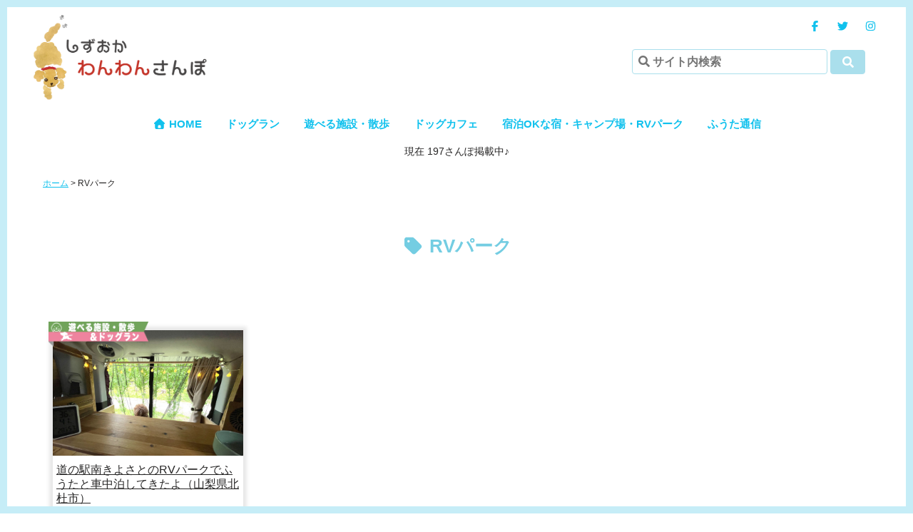

--- FILE ---
content_type: text/html; charset=UTF-8
request_url: https://wanwan.web-pallet.com/tag/rv%E3%83%91%E3%83%BC%E3%82%AF/
body_size: 14832
content:
<!DOCTYPE html>
<html dir="ltr" lang="ja" prefix="og: https://ogp.me/ns#">
<head>
<meta charset="UTF-8">

<title>RVパーク | しずおかわんわんさんぽしずおかわんわんさんぽ</title>

<meta name="viewport" content="width=device-width">

<meta http-equiv="X-UA-Compatible" content="IE=edge">

<meta name="format-detection" content="telephone=no">

<!--favicon-->
<link rel="apple-touch-icon" sizes="180x180" href="https://wanwan.web-pallet.com/favicons/apple-touch-icon.png">
<link rel="icon" type="image/png" href="https://wanwan.web-pallet.com/favicons/favicon-32x32.png" sizes="32x32">
<link rel="icon" type="image/png" href="https://wanwan.web-pallet.com/favicons/favicon-16x16.png" sizes="16x16">
<link rel="manifest" href="https://wanwan.web-pallet.com/favicons/manifest.json">
<link rel="mask-icon" href="https://wanwan.web-pallet.com/favicons/safari-pinned-tab.svg" color="#5bbad5">
<meta name="theme-color" content="#ffffff">
<!--//favicon-->

<link rel="stylesheet" href="https://wanwan.web-pallet.com/wp-panel/wp-content/themes/wanwansanpo/style.css?20260128-1629" media="all">
<link rel="stylesheet" href="https://wanwan.web-pallet.com/wp-panel/wp-content/themes/wanwansanpo/style2.css?20260128-1629" media="all">
<link rel="stylesheet" href="https://wanwan.web-pallet.com/wp-panel/wp-content/themes/wanwansanpo/print.css?20260128-1629" type="text/css" media="print" />
	
<link rel="stylesheet" href="https://wanwan.web-pallet.com/wp-panel/wp-includes/css/dist/block-library/style.min.css?20260128-1629" media="all">

  
<meta name="copyright" content="しずおかわんわんさんぽ">
<meta name="author" content="しずおかわんわんさんぽ">

<!-- Global site tag (gtag.js) - Google Analytics GA4 -->
<script async src="https://www.googletagmanager.com/gtag/js?id=G-2V64MN1Z1X"></script>
<script>
  window.dataLayer = window.dataLayer || [];
  function gtag(){dataLayer.push(arguments);}
  gtag('js', new Date());

  gtag('config', 'G-2V64MN1Z1X');
</script>


		<!-- All in One SEO 4.9.1 - aioseo.com -->
	<meta name="robots" content="noindex, max-snippet:-1, max-image-preview:large, max-video-preview:-1" />
	<meta name="google-site-verification" content="ALjLGbPU4_rPyH6oGgEH77IBL8CzO6H8gw" />
	<link rel="canonical" href="https://wanwan.web-pallet.com/tag/rv%e3%83%91%e3%83%bc%e3%82%af/" />
	<meta name="generator" content="All in One SEO (AIOSEO) 4.9.1" />
		<script type="application/ld+json" class="aioseo-schema">
			{"@context":"https:\/\/schema.org","@graph":[{"@type":"BreadcrumbList","@id":"https:\/\/wanwan.web-pallet.com\/tag\/rv%E3%83%91%E3%83%BC%E3%82%AF\/#breadcrumblist","itemListElement":[{"@type":"ListItem","@id":"https:\/\/wanwan.web-pallet.com#listItem","position":1,"name":"\u30db\u30fc\u30e0","item":"https:\/\/wanwan.web-pallet.com","nextItem":{"@type":"ListItem","@id":"https:\/\/wanwan.web-pallet.com\/tag\/rv%e3%83%91%e3%83%bc%e3%82%af\/#listItem","name":"RV\u30d1\u30fc\u30af"}},{"@type":"ListItem","@id":"https:\/\/wanwan.web-pallet.com\/tag\/rv%e3%83%91%e3%83%bc%e3%82%af\/#listItem","position":2,"name":"RV\u30d1\u30fc\u30af","previousItem":{"@type":"ListItem","@id":"https:\/\/wanwan.web-pallet.com#listItem","name":"\u30db\u30fc\u30e0"}}]},{"@type":"CollectionPage","@id":"https:\/\/wanwan.web-pallet.com\/tag\/rv%E3%83%91%E3%83%BC%E3%82%AF\/#collectionpage","url":"https:\/\/wanwan.web-pallet.com\/tag\/rv%E3%83%91%E3%83%BC%E3%82%AF\/","name":"RV\u30d1\u30fc\u30af | \u3057\u305a\u304a\u304b\u308f\u3093\u308f\u3093\u3055\u3093\u307d","inLanguage":"ja","isPartOf":{"@id":"https:\/\/wanwan.web-pallet.com\/#website"},"breadcrumb":{"@id":"https:\/\/wanwan.web-pallet.com\/tag\/rv%E3%83%91%E3%83%BC%E3%82%AF\/#breadcrumblist"}},{"@type":"Organization","@id":"https:\/\/wanwan.web-pallet.com\/#organization","name":"\u3057\u305a\u304a\u304b\u308f\u3093\u308f\u3093\u3055\u3093\u307d","description":"\u300e\u3057\u305a\u304a\u304b\u308f\u3093\u308f\u3093\u3055\u3093\u307d\u300f\u306f\u3001\u9759\u5ca1\u770c\u5185\u3068\u8fd1\u90ca\u306e\u30c9\u30c3\u30b0\u30e9\u30f3\u30fb\u30c9\u30c3\u30b0\u30ab\u30d5\u30a7\uff08\u30ec\u30b9\u30c8\u30e9\u30f3\uff09\u30fb\u30da\u30c3\u30c8\u9023\u308c\u3067\u884c\u3051\u308b\u65bd\u8a2d\u306a\u3069\u3092\u3054\u7d39\u4ecb\u3059\u308b\u30b5\u30a4\u30c8\u3067\u3059\u3002\u6700\u8fd1\u306f\u9759\u5ca1\u770c\u306b\u3068\u3069\u307e\u3089\u305a\u4ed6\u770c\u3001\u30ad\u30e3\u30f3\u30d7\u5834\u591a\u3081\u3067\u3059\u3002","url":"https:\/\/wanwan.web-pallet.com\/","logo":{"@type":"ImageObject","url":"https:\/\/wanwan.web-pallet.com\/wp-panel\/wp-content\/themes\/wanwansanpo\/images\/header_logo.png","@id":"https:\/\/wanwan.web-pallet.com\/tag\/rv%E3%83%91%E3%83%BC%E3%82%AF\/#organizationLogo"},"image":{"@id":"https:\/\/wanwan.web-pallet.com\/tag\/rv%E3%83%91%E3%83%BC%E3%82%AF\/#organizationLogo"}},{"@type":"WebSite","@id":"https:\/\/wanwan.web-pallet.com\/#website","url":"https:\/\/wanwan.web-pallet.com\/","name":"\u3057\u305a\u304a\u304b\u308f\u3093\u308f\u3093\u3055\u3093\u307d","description":"\u300e\u3057\u305a\u304a\u304b\u308f\u3093\u308f\u3093\u3055\u3093\u307d\u300f\u306f\u3001\u9759\u5ca1\u770c\u5185\u3068\u8fd1\u90ca\u306e\u30c9\u30c3\u30b0\u30e9\u30f3\u30fb\u30c9\u30c3\u30b0\u30ab\u30d5\u30a7\uff08\u30ec\u30b9\u30c8\u30e9\u30f3\uff09\u30fb\u30da\u30c3\u30c8\u9023\u308c\u3067\u884c\u3051\u308b\u65bd\u8a2d\u306a\u3069\u3092\u3054\u7d39\u4ecb\u3059\u308b\u30b5\u30a4\u30c8\u3067\u3059\u3002\u6700\u8fd1\u306f\u9759\u5ca1\u770c\u306b\u3068\u3069\u307e\u3089\u305a\u4ed6\u770c\u3001\u30ad\u30e3\u30f3\u30d7\u5834\u591a\u3081\u3067\u3059\u3002","inLanguage":"ja","publisher":{"@id":"https:\/\/wanwan.web-pallet.com\/#organization"}}]}
		</script>
		<!-- All in One SEO -->

<link rel='dns-prefetch' href='//challenges.cloudflare.com' />
<link rel="alternate" type="application/rss+xml" title="しずおかわんわんさんぽ &raquo; フィード" href="https://wanwan.web-pallet.com/feed/" />
<link rel="alternate" type="application/rss+xml" title="しずおかわんわんさんぽ &raquo; コメントフィード" href="https://wanwan.web-pallet.com/comments/feed/" />
<link rel="alternate" type="application/rss+xml" title="しずおかわんわんさんぽ &raquo; RVパーク タグのフィード" href="https://wanwan.web-pallet.com/tag/rv%e3%83%91%e3%83%bc%e3%82%af/feed/" />
<style id='wp-img-auto-sizes-contain-inline-css' type='text/css'>
img:is([sizes=auto i],[sizes^="auto," i]){contain-intrinsic-size:3000px 1500px}
/*# sourceURL=wp-img-auto-sizes-contain-inline-css */
</style>
<link rel='stylesheet' id='sbi_styles-css' href='https://wanwan.web-pallet.com/wp-panel/wp-content/plugins/instagram-feed/css/sbi-styles.min.css?ver=6.10.0' type='text/css' media='all' />
<style id='wp-block-library-inline-css' type='text/css'>
:root{--wp-block-synced-color:#7a00df;--wp-block-synced-color--rgb:122,0,223;--wp-bound-block-color:var(--wp-block-synced-color);--wp-editor-canvas-background:#ddd;--wp-admin-theme-color:#007cba;--wp-admin-theme-color--rgb:0,124,186;--wp-admin-theme-color-darker-10:#006ba1;--wp-admin-theme-color-darker-10--rgb:0,107,160.5;--wp-admin-theme-color-darker-20:#005a87;--wp-admin-theme-color-darker-20--rgb:0,90,135;--wp-admin-border-width-focus:2px}@media (min-resolution:192dpi){:root{--wp-admin-border-width-focus:1.5px}}.wp-element-button{cursor:pointer}:root .has-very-light-gray-background-color{background-color:#eee}:root .has-very-dark-gray-background-color{background-color:#313131}:root .has-very-light-gray-color{color:#eee}:root .has-very-dark-gray-color{color:#313131}:root .has-vivid-green-cyan-to-vivid-cyan-blue-gradient-background{background:linear-gradient(135deg,#00d084,#0693e3)}:root .has-purple-crush-gradient-background{background:linear-gradient(135deg,#34e2e4,#4721fb 50%,#ab1dfe)}:root .has-hazy-dawn-gradient-background{background:linear-gradient(135deg,#faaca8,#dad0ec)}:root .has-subdued-olive-gradient-background{background:linear-gradient(135deg,#fafae1,#67a671)}:root .has-atomic-cream-gradient-background{background:linear-gradient(135deg,#fdd79a,#004a59)}:root .has-nightshade-gradient-background{background:linear-gradient(135deg,#330968,#31cdcf)}:root .has-midnight-gradient-background{background:linear-gradient(135deg,#020381,#2874fc)}:root{--wp--preset--font-size--normal:16px;--wp--preset--font-size--huge:42px}.has-regular-font-size{font-size:1em}.has-larger-font-size{font-size:2.625em}.has-normal-font-size{font-size:var(--wp--preset--font-size--normal)}.has-huge-font-size{font-size:var(--wp--preset--font-size--huge)}.has-text-align-center{text-align:center}.has-text-align-left{text-align:left}.has-text-align-right{text-align:right}.has-fit-text{white-space:nowrap!important}#end-resizable-editor-section{display:none}.aligncenter{clear:both}.items-justified-left{justify-content:flex-start}.items-justified-center{justify-content:center}.items-justified-right{justify-content:flex-end}.items-justified-space-between{justify-content:space-between}.screen-reader-text{border:0;clip-path:inset(50%);height:1px;margin:-1px;overflow:hidden;padding:0;position:absolute;width:1px;word-wrap:normal!important}.screen-reader-text:focus{background-color:#ddd;clip-path:none;color:#444;display:block;font-size:1em;height:auto;left:5px;line-height:normal;padding:15px 23px 14px;text-decoration:none;top:5px;width:auto;z-index:100000}html :where(.has-border-color){border-style:solid}html :where([style*=border-top-color]){border-top-style:solid}html :where([style*=border-right-color]){border-right-style:solid}html :where([style*=border-bottom-color]){border-bottom-style:solid}html :where([style*=border-left-color]){border-left-style:solid}html :where([style*=border-width]){border-style:solid}html :where([style*=border-top-width]){border-top-style:solid}html :where([style*=border-right-width]){border-right-style:solid}html :where([style*=border-bottom-width]){border-bottom-style:solid}html :where([style*=border-left-width]){border-left-style:solid}html :where(img[class*=wp-image-]){height:auto;max-width:100%}:where(figure){margin:0 0 1em}html :where(.is-position-sticky){--wp-admin--admin-bar--position-offset:var(--wp-admin--admin-bar--height,0px)}@media screen and (max-width:600px){html :where(.is-position-sticky){--wp-admin--admin-bar--position-offset:0px}}

/*# sourceURL=wp-block-library-inline-css */
</style><style id='global-styles-inline-css' type='text/css'>
:root{--wp--preset--aspect-ratio--square: 1;--wp--preset--aspect-ratio--4-3: 4/3;--wp--preset--aspect-ratio--3-4: 3/4;--wp--preset--aspect-ratio--3-2: 3/2;--wp--preset--aspect-ratio--2-3: 2/3;--wp--preset--aspect-ratio--16-9: 16/9;--wp--preset--aspect-ratio--9-16: 9/16;--wp--preset--color--black: #000000;--wp--preset--color--cyan-bluish-gray: #abb8c3;--wp--preset--color--white: #ffffff;--wp--preset--color--pale-pink: #f78da7;--wp--preset--color--vivid-red: #cf2e2e;--wp--preset--color--luminous-vivid-orange: #ff6900;--wp--preset--color--luminous-vivid-amber: #fcb900;--wp--preset--color--light-green-cyan: #7bdcb5;--wp--preset--color--vivid-green-cyan: #00d084;--wp--preset--color--pale-cyan-blue: #8ed1fc;--wp--preset--color--vivid-cyan-blue: #0693e3;--wp--preset--color--vivid-purple: #9b51e0;--wp--preset--gradient--vivid-cyan-blue-to-vivid-purple: linear-gradient(135deg,rgb(6,147,227) 0%,rgb(155,81,224) 100%);--wp--preset--gradient--light-green-cyan-to-vivid-green-cyan: linear-gradient(135deg,rgb(122,220,180) 0%,rgb(0,208,130) 100%);--wp--preset--gradient--luminous-vivid-amber-to-luminous-vivid-orange: linear-gradient(135deg,rgb(252,185,0) 0%,rgb(255,105,0) 100%);--wp--preset--gradient--luminous-vivid-orange-to-vivid-red: linear-gradient(135deg,rgb(255,105,0) 0%,rgb(207,46,46) 100%);--wp--preset--gradient--very-light-gray-to-cyan-bluish-gray: linear-gradient(135deg,rgb(238,238,238) 0%,rgb(169,184,195) 100%);--wp--preset--gradient--cool-to-warm-spectrum: linear-gradient(135deg,rgb(74,234,220) 0%,rgb(151,120,209) 20%,rgb(207,42,186) 40%,rgb(238,44,130) 60%,rgb(251,105,98) 80%,rgb(254,248,76) 100%);--wp--preset--gradient--blush-light-purple: linear-gradient(135deg,rgb(255,206,236) 0%,rgb(152,150,240) 100%);--wp--preset--gradient--blush-bordeaux: linear-gradient(135deg,rgb(254,205,165) 0%,rgb(254,45,45) 50%,rgb(107,0,62) 100%);--wp--preset--gradient--luminous-dusk: linear-gradient(135deg,rgb(255,203,112) 0%,rgb(199,81,192) 50%,rgb(65,88,208) 100%);--wp--preset--gradient--pale-ocean: linear-gradient(135deg,rgb(255,245,203) 0%,rgb(182,227,212) 50%,rgb(51,167,181) 100%);--wp--preset--gradient--electric-grass: linear-gradient(135deg,rgb(202,248,128) 0%,rgb(113,206,126) 100%);--wp--preset--gradient--midnight: linear-gradient(135deg,rgb(2,3,129) 0%,rgb(40,116,252) 100%);--wp--preset--font-size--small: 13px;--wp--preset--font-size--medium: 20px;--wp--preset--font-size--large: 36px;--wp--preset--font-size--x-large: 42px;--wp--preset--spacing--20: 0.44rem;--wp--preset--spacing--30: 0.67rem;--wp--preset--spacing--40: 1rem;--wp--preset--spacing--50: 1.5rem;--wp--preset--spacing--60: 2.25rem;--wp--preset--spacing--70: 3.38rem;--wp--preset--spacing--80: 5.06rem;--wp--preset--shadow--natural: 6px 6px 9px rgba(0, 0, 0, 0.2);--wp--preset--shadow--deep: 12px 12px 50px rgba(0, 0, 0, 0.4);--wp--preset--shadow--sharp: 6px 6px 0px rgba(0, 0, 0, 0.2);--wp--preset--shadow--outlined: 6px 6px 0px -3px rgb(255, 255, 255), 6px 6px rgb(0, 0, 0);--wp--preset--shadow--crisp: 6px 6px 0px rgb(0, 0, 0);}:where(.is-layout-flex){gap: 0.5em;}:where(.is-layout-grid){gap: 0.5em;}body .is-layout-flex{display: flex;}.is-layout-flex{flex-wrap: wrap;align-items: center;}.is-layout-flex > :is(*, div){margin: 0;}body .is-layout-grid{display: grid;}.is-layout-grid > :is(*, div){margin: 0;}:where(.wp-block-columns.is-layout-flex){gap: 2em;}:where(.wp-block-columns.is-layout-grid){gap: 2em;}:where(.wp-block-post-template.is-layout-flex){gap: 1.25em;}:where(.wp-block-post-template.is-layout-grid){gap: 1.25em;}.has-black-color{color: var(--wp--preset--color--black) !important;}.has-cyan-bluish-gray-color{color: var(--wp--preset--color--cyan-bluish-gray) !important;}.has-white-color{color: var(--wp--preset--color--white) !important;}.has-pale-pink-color{color: var(--wp--preset--color--pale-pink) !important;}.has-vivid-red-color{color: var(--wp--preset--color--vivid-red) !important;}.has-luminous-vivid-orange-color{color: var(--wp--preset--color--luminous-vivid-orange) !important;}.has-luminous-vivid-amber-color{color: var(--wp--preset--color--luminous-vivid-amber) !important;}.has-light-green-cyan-color{color: var(--wp--preset--color--light-green-cyan) !important;}.has-vivid-green-cyan-color{color: var(--wp--preset--color--vivid-green-cyan) !important;}.has-pale-cyan-blue-color{color: var(--wp--preset--color--pale-cyan-blue) !important;}.has-vivid-cyan-blue-color{color: var(--wp--preset--color--vivid-cyan-blue) !important;}.has-vivid-purple-color{color: var(--wp--preset--color--vivid-purple) !important;}.has-black-background-color{background-color: var(--wp--preset--color--black) !important;}.has-cyan-bluish-gray-background-color{background-color: var(--wp--preset--color--cyan-bluish-gray) !important;}.has-white-background-color{background-color: var(--wp--preset--color--white) !important;}.has-pale-pink-background-color{background-color: var(--wp--preset--color--pale-pink) !important;}.has-vivid-red-background-color{background-color: var(--wp--preset--color--vivid-red) !important;}.has-luminous-vivid-orange-background-color{background-color: var(--wp--preset--color--luminous-vivid-orange) !important;}.has-luminous-vivid-amber-background-color{background-color: var(--wp--preset--color--luminous-vivid-amber) !important;}.has-light-green-cyan-background-color{background-color: var(--wp--preset--color--light-green-cyan) !important;}.has-vivid-green-cyan-background-color{background-color: var(--wp--preset--color--vivid-green-cyan) !important;}.has-pale-cyan-blue-background-color{background-color: var(--wp--preset--color--pale-cyan-blue) !important;}.has-vivid-cyan-blue-background-color{background-color: var(--wp--preset--color--vivid-cyan-blue) !important;}.has-vivid-purple-background-color{background-color: var(--wp--preset--color--vivid-purple) !important;}.has-black-border-color{border-color: var(--wp--preset--color--black) !important;}.has-cyan-bluish-gray-border-color{border-color: var(--wp--preset--color--cyan-bluish-gray) !important;}.has-white-border-color{border-color: var(--wp--preset--color--white) !important;}.has-pale-pink-border-color{border-color: var(--wp--preset--color--pale-pink) !important;}.has-vivid-red-border-color{border-color: var(--wp--preset--color--vivid-red) !important;}.has-luminous-vivid-orange-border-color{border-color: var(--wp--preset--color--luminous-vivid-orange) !important;}.has-luminous-vivid-amber-border-color{border-color: var(--wp--preset--color--luminous-vivid-amber) !important;}.has-light-green-cyan-border-color{border-color: var(--wp--preset--color--light-green-cyan) !important;}.has-vivid-green-cyan-border-color{border-color: var(--wp--preset--color--vivid-green-cyan) !important;}.has-pale-cyan-blue-border-color{border-color: var(--wp--preset--color--pale-cyan-blue) !important;}.has-vivid-cyan-blue-border-color{border-color: var(--wp--preset--color--vivid-cyan-blue) !important;}.has-vivid-purple-border-color{border-color: var(--wp--preset--color--vivid-purple) !important;}.has-vivid-cyan-blue-to-vivid-purple-gradient-background{background: var(--wp--preset--gradient--vivid-cyan-blue-to-vivid-purple) !important;}.has-light-green-cyan-to-vivid-green-cyan-gradient-background{background: var(--wp--preset--gradient--light-green-cyan-to-vivid-green-cyan) !important;}.has-luminous-vivid-amber-to-luminous-vivid-orange-gradient-background{background: var(--wp--preset--gradient--luminous-vivid-amber-to-luminous-vivid-orange) !important;}.has-luminous-vivid-orange-to-vivid-red-gradient-background{background: var(--wp--preset--gradient--luminous-vivid-orange-to-vivid-red) !important;}.has-very-light-gray-to-cyan-bluish-gray-gradient-background{background: var(--wp--preset--gradient--very-light-gray-to-cyan-bluish-gray) !important;}.has-cool-to-warm-spectrum-gradient-background{background: var(--wp--preset--gradient--cool-to-warm-spectrum) !important;}.has-blush-light-purple-gradient-background{background: var(--wp--preset--gradient--blush-light-purple) !important;}.has-blush-bordeaux-gradient-background{background: var(--wp--preset--gradient--blush-bordeaux) !important;}.has-luminous-dusk-gradient-background{background: var(--wp--preset--gradient--luminous-dusk) !important;}.has-pale-ocean-gradient-background{background: var(--wp--preset--gradient--pale-ocean) !important;}.has-electric-grass-gradient-background{background: var(--wp--preset--gradient--electric-grass) !important;}.has-midnight-gradient-background{background: var(--wp--preset--gradient--midnight) !important;}.has-small-font-size{font-size: var(--wp--preset--font-size--small) !important;}.has-medium-font-size{font-size: var(--wp--preset--font-size--medium) !important;}.has-large-font-size{font-size: var(--wp--preset--font-size--large) !important;}.has-x-large-font-size{font-size: var(--wp--preset--font-size--x-large) !important;}
/*# sourceURL=global-styles-inline-css */
</style>

<style id='classic-theme-styles-inline-css' type='text/css'>
/*! This file is auto-generated */
.wp-block-button__link{color:#fff;background-color:#32373c;border-radius:9999px;box-shadow:none;text-decoration:none;padding:calc(.667em + 2px) calc(1.333em + 2px);font-size:1.125em}.wp-block-file__button{background:#32373c;color:#fff;text-decoration:none}
/*# sourceURL=/wp-includes/css/classic-themes.min.css */
</style>
<link rel='stylesheet' id='spider-css' href='https://wanwan.web-pallet.com/wp-panel/wp-content/plugins/snow-monkey-blocks/dist/packages/spider/dist/css/spider.css?ver=1764811536' type='text/css' media='all' />
<link rel='stylesheet' id='snow-monkey-blocks-css' href='https://wanwan.web-pallet.com/wp-panel/wp-content/plugins/snow-monkey-blocks/dist/css/blocks.css?ver=1764811536' type='text/css' media='all' />
<link rel='stylesheet' id='sass-basis-css' href='https://wanwan.web-pallet.com/wp-panel/wp-content/plugins/snow-monkey-blocks/dist/css/fallback.css?ver=1764811536' type='text/css' media='all' />
<link rel='stylesheet' id='snow-monkey-blocks/nopro-css' href='https://wanwan.web-pallet.com/wp-panel/wp-content/plugins/snow-monkey-blocks/dist/css/nopro.css?ver=1764811536' type='text/css' media='all' />
<link rel='stylesheet' id='snow-monkey-editor-css' href='https://wanwan.web-pallet.com/wp-panel/wp-content/plugins/snow-monkey-editor/dist/css/app.css?ver=1764811538' type='text/css' media='all' />
<link rel='stylesheet' id='snow-monkey-editor@front-css' href='https://wanwan.web-pallet.com/wp-panel/wp-content/plugins/snow-monkey-editor/dist/css/front.css?ver=1764811538' type='text/css' media='all' />
<link rel='stylesheet' id='snow-monkey-blocks-spider-slider-style-css' href='https://wanwan.web-pallet.com/wp-panel/wp-content/plugins/snow-monkey-blocks/dist/blocks/spider-slider/style-index.css?ver=1764811536' type='text/css' media='all' />
<link rel='stylesheet' id='contact-form-7-css' href='https://wanwan.web-pallet.com/wp-panel/wp-content/plugins/contact-form-7/includes/css/styles.css?ver=6.1.4' type='text/css' media='all' />
<link rel='stylesheet' id='awb-css' href='https://wanwan.web-pallet.com/wp-panel/wp-content/plugins/advanced-backgrounds/assets/awb/awb.min.css?ver=1.12.7' type='text/css' media='all' />
<link rel='stylesheet' id='snow-monkey-editor@view-css' href='https://wanwan.web-pallet.com/wp-panel/wp-content/plugins/snow-monkey-editor/dist/css/view.css?ver=1764811538' type='text/css' media='all' />
<link rel='stylesheet' id='taxopress-frontend-css-css' href='https://wanwan.web-pallet.com/wp-panel/wp-content/plugins/simple-tags/assets/frontend/css/frontend.css?ver=3.41.0' type='text/css' media='all' />
<link rel='stylesheet' id='slb_core-css' href='https://wanwan.web-pallet.com/wp-panel/wp-content/plugins/simple-lightbox/client/css/app.css?ver=2.9.4' type='text/css' media='all' />
<link rel='stylesheet' id='wp-pagenavi-css' href='https://wanwan.web-pallet.com/wp-panel/wp-content/plugins/wp-pagenavi/pagenavi-css.css?ver=2.70' type='text/css' media='all' />
<link rel='stylesheet' id='__EPYT__style-css' href='https://wanwan.web-pallet.com/wp-panel/wp-content/plugins/youtube-embed-plus/styles/ytprefs.min.css?ver=14.2.3.2' type='text/css' media='all' />
<style id='__EPYT__style-inline-css' type='text/css'>

                .epyt-gallery-thumb {
                        width: 33.333%;
                }
                
/*# sourceURL=__EPYT__style-inline-css */
</style>
<!--n2css--><!--n2js--><script type="text/javascript" src="https://wanwan.web-pallet.com/wp-panel/wp-content/plugins/snow-monkey-blocks/dist/js/fontawesome-all.js?ver=1764811536" id="fontawesome6-js" defer="defer" data-wp-strategy="defer"></script>
<script type="text/javascript" src="https://wanwan.web-pallet.com/wp-panel/wp-content/plugins/snow-monkey-blocks/dist/packages/spider/dist/js/spider.js?ver=1764811536" id="spider-js" defer="defer" data-wp-strategy="defer"></script>
<script type="text/javascript" src="https://wanwan.web-pallet.com/wp-panel/wp-content/plugins/snow-monkey-editor/dist/js/app.js?ver=1764811538" id="snow-monkey-editor-js" defer="defer" data-wp-strategy="defer"></script>
<script type="text/javascript" src="https://wanwan.web-pallet.com/wp-panel/wp-includes/js/jquery/jquery.min.js?ver=3.7.1" id="jquery-core-js"></script>
<script type="text/javascript" src="https://wanwan.web-pallet.com/wp-panel/wp-includes/js/jquery/jquery-migrate.min.js?ver=3.4.1" id="jquery-migrate-js"></script>
<script type="text/javascript" src="https://wanwan.web-pallet.com/wp-panel/wp-content/plugins/simple-tags/assets/frontend/js/frontend.js?ver=3.41.0" id="taxopress-frontend-js-js"></script>
<script type="text/javascript" id="__ytprefs__-js-extra">
/* <![CDATA[ */
var _EPYT_ = {"ajaxurl":"https://wanwan.web-pallet.com/wp-panel/wp-admin/admin-ajax.php","security":"af44d21dab","gallery_scrolloffset":"20","eppathtoscripts":"https://wanwan.web-pallet.com/wp-panel/wp-content/plugins/youtube-embed-plus/scripts/","eppath":"https://wanwan.web-pallet.com/wp-panel/wp-content/plugins/youtube-embed-plus/","epresponsiveselector":"[\"iframe.__youtube_prefs__\",\"iframe[src*='youtube.com']\",\"iframe[src*='youtube-nocookie.com']\",\"iframe[data-ep-src*='youtube.com']\",\"iframe[data-ep-src*='youtube-nocookie.com']\",\"iframe[data-ep-gallerysrc*='youtube.com']\"]","epdovol":"1","version":"14.2.3.2","evselector":"iframe.__youtube_prefs__[src], iframe[src*=\"youtube.com/embed/\"], iframe[src*=\"youtube-nocookie.com/embed/\"]","ajax_compat":"","maxres_facade":"eager","ytapi_load":"light","pause_others":"","stopMobileBuffer":"1","facade_mode":"","not_live_on_channel":""};
//# sourceURL=__ytprefs__-js-extra
/* ]]> */
</script>
<script type="text/javascript" src="https://wanwan.web-pallet.com/wp-panel/wp-content/plugins/youtube-embed-plus/scripts/ytprefs.min.js?ver=14.2.3.2" id="__ytprefs__-js"></script>
<script type="text/javascript" id="__ytprefs__-js-after">
/* <![CDATA[ */
(function () {
                if (window._EPYT_ && window._EPYT_.evselector) {
                    var selectors = window._EPYT_.evselector.split(", ");
                    window._EPYT_.evselector = "";

                    for (var k = 0; k < selectors.length; k++) {
                        if (window._EPYT_.evselector) {
                            window._EPYT_.evselector += ", ";
                        }
                        window._EPYT_.evselector += ":not([id*=\"jarallax-container\"]) > " + selectors[k];
                    }
                }
            }());
//# sourceURL=__ytprefs__-js-after
/* ]]> */
</script>
<link rel="https://api.w.org/" href="https://wanwan.web-pallet.com/wp-json/" /><link rel="alternate" title="JSON" type="application/json" href="https://wanwan.web-pallet.com/wp-json/wp/v2/tags/107" /><link rel="EditURI" type="application/rsd+xml" title="RSD" href="https://wanwan.web-pallet.com/wp-panel/xmlrpc.php?rsd" />
<meta name="generator" content="WordPress 6.9" />
<style type="text/css">a.st_tag, a.internal_tag, .st_tag, .internal_tag { text-decoration: underline !important; }</style><style type="text/css">.recentcomments a{display:inline !important;padding:0 !important;margin:0 !important;}</style>		<style type="text/css" id="wp-custom-css">
			.grecaptcha-badge { visibility: hidden; }		</style>
		
<!-- jQuery -->
<script src="https://ajax.googleapis.com/ajax/libs/jquery/2.1.1/jquery.min.js"></script>
<script src="https://wanwan.web-pallet.com/wp-panel/wp-content/themes/wanwansanpo/js/general.js"></script>
<script src="https://wanwan.web-pallet.com/wp-panel/wp-content/themes/wanwansanpo/js/rollover.js"></script>

</head>

<body class="archive tag tag-rv tag-107 wp-theme-wanwansanpo">
<a name="gotop" id="gotop"></a>
<div id="overlay"></div>
<div class="menubtn"><div class="menubtn-inner"><div class="button"></div></div></div>

<header id="pageheader">
<div class="wrapper_wide">
<div class="header_left">
<h1 class="header_logo"><a href="https://wanwan.web-pallet.com/" title="しずおかわんわんさんぽ"><img src="https://wanwan.web-pallet.com/wp-panel/wp-content/themes/wanwansanpo/images/header_logo.png" alt="しずおかわんわんさんぽ" class="opa"></a></h1>
</div><!--/.header_left-->

<div class="header_right">
<div class="sns_box">
<ul>
<li><a href="https://www.facebook.com/shizuokawanwansanpo/" title="しずおかわんわんさんぽFacebook Pageへ"><i class="fab fa-facebook-f"></i></a></li>
<li><a href="https://twitter.com/futa_toypoodle" title="しずおかわんわんさんぽTwitter"><i class="fab fa-twitter"></i></a></li>
<li><a href="https://www.instagram.com/futa_toypoodle/" title="しずおかわんわんさんぽInstagram"><i class="fab fa-instagram"></i></a></li>
</ul>
</div><!--/.sns_box-->

<div class="search_box">
<div id="sb-search" class="sb-search">

<form action="https://wanwan.web-pallet.com/" method="get">
<input type="text" name="s" class="font-awesome" placeholder="&#xF002; サイト内検索">
<input type="submit" class="fontawesome_submit" value="&#xf002;">
</form>

</div>
</div>
</div><!--/.search_box-->

</div><!--/.header_right-->

<nav id="pnav">
<ul>
<li><a href="https://wanwan.web-pallet.com/"><i class="fa fa-home" aria-hidden="true"></i> HOME</a></li>
<li><a href="https://wanwan.web-pallet.com/dogrun/">ドッグラン</a></li>
<li><a href="https://wanwan.web-pallet.com/spot/">遊べる施設・散歩</a></li>
<li><a href="https://wanwan.web-pallet.com/cafe/">ドッグカフェ</a></li>
<li><a href="https://wanwan.web-pallet.com/hotel/">宿泊OKな宿・キャンプ場・RVパーク</a></li>
<li><a href="https://wanwan.web-pallet.com/note/">ふうた通信</a></li>
</ul>
</nav>

<nav id="smp_nav">
<div id="nav">
<div id="fixed-nav">
<ul class="main-nav">
<li><a href="https://wanwan.web-pallet.com/"><i class="fa fa-home" aria-hidden="true"></i> HOME</a></li>
<li><a href="https://wanwan.web-pallet.com/dogrun/"><i class="fa fa-folder" aria-hidden="true"></i> ドッグラン</a></li>
<li><a href="https://wanwan.web-pallet.com/spot/"><i class="fa fa-folder" aria-hidden="true"></i> 遊べる施設・散歩</a></li>
<li><a href="https://wanwan.web-pallet.com/cafe/"><i class="fa fa-folder" aria-hidden="true"></i> ドッグカフェ</a></li>
<li><a href="https://wanwan.web-pallet.com/hotel/"><i class="fa fa-folder" aria-hidden="true"></i> 宿泊OKな宿・キャンプ場・RVパーク</a></li>
<li><a href="https://wanwan.web-pallet.com/note/"><i class="fa fa-folder" aria-hidden="true"></i> ふうた通信</a></li>
</ul>
<div class="sns_box_smp">
<ul>
<li><a href="https://www.facebook.com/shizuokawanwansanpo/" title="しずおかわんわんさんぽFacebook Pageへ"><i class="fab fa-facebook-f"></i></a></li>
<li><a href="https://twitter.com/futa_toypoodle" title="しずおかわんわんさんぽTwitter"><i class="fab fa-twitter"></i></a></li>
<li><a href="https://www.instagram.com/futa_toypoodle/" title="しずおかわんわんさんぽInstagram"><i class="fab fa-instagram"></i></a></li>
</ul>
</div><!--/.sns_box-->
</div>
</div>
</nav>
<div class="txt_c txt_14">現在 197さんぽ掲載中♪</div>
</div><!--/.wrapper-->
</header>
<div id="container" class="wrapper_wide2">

<div class="pankz_wrap">
<div class="pankz">
<!-- Breadcrumb NavXT 7.4.1 -->
<span property="itemListElement" typeof="ListItem"><a property="item" typeof="WebPage" title="しずおかわんわんさんぽへ移動" href="https://wanwan.web-pallet.com" class="home">ホーム</a><meta property="position" content="1"></span> &gt; <span property="itemListElement" typeof="ListItem"><span property="name">RVパーク</span><meta property="position" content="2"></span></div>
</div><!--/.pankz_wrap-->

<div class="cattag_title">
<h1><i class="fa fa-tag" aria-hidden="true"></i> RVパーク</h1>
</div>

<div class="wrapper">
<p class="mar_b_50 txt_c"></p>
</div><!--/.wrapper-->

<div id="ctps">

<div class="ctps_l">
<div class="lb01">
<div class="ctp_lb">
<img src="https://wanwan.web-pallet.com/wp-panel/wp-content/themes/wanwansanpo/images/tc_spot-dogrun.png">
</div><!--/.ctp_lb-->
<div class="ctp_img">
<figure>
<a href="https://wanwan.web-pallet.com/spot/michinoeki-kiyosato/" title="道の駅南きよさとのRVパークでふうたと車中泊してきたよ（山梨県北杜市）">
<img width="720" height="473" src="https://wanwan.web-pallet.com/wp-panel/wp-content/uploads/2021/07/20210723michinoeki-kiyosato_bnr-720x473.jpg" class="transform01 wp-post-image" alt="道の駅きよさとのRVパークでふうたと車中泊してきたよ（山梨県北杜市）" decoding="async" fetchpriority="high" srcset="https://wanwan.web-pallet.com/wp-panel/wp-content/uploads/2021/07/20210723michinoeki-kiyosato_bnr-720x473.jpg 720w, https://wanwan.web-pallet.com/wp-panel/wp-content/uploads/2021/07/20210723michinoeki-kiyosato_bnr-300x197.jpg 300w, https://wanwan.web-pallet.com/wp-panel/wp-content/uploads/2021/07/20210723michinoeki-kiyosato_bnr-1024x674.jpg 1024w, https://wanwan.web-pallet.com/wp-panel/wp-content/uploads/2021/07/20210723michinoeki-kiyosato_bnr-768x505.jpg 768w, https://wanwan.web-pallet.com/wp-panel/wp-content/uploads/2021/07/20210723michinoeki-kiyosato_bnr-500x329.jpg 500w, https://wanwan.web-pallet.com/wp-panel/wp-content/uploads/2021/07/20210723michinoeki-kiyosato_bnr-800x526.jpg 800w, https://wanwan.web-pallet.com/wp-panel/wp-content/uploads/2021/07/20210723michinoeki-kiyosato_bnr-1280x842.jpg 1280w, https://wanwan.web-pallet.com/wp-panel/wp-content/uploads/2021/07/20210723michinoeki-kiyosato_bnr.jpg 1520w" sizes="(max-width: 720px) 100vw, 720px" /><figcaption><div class="cuic"></div></figcaption>
</a>
</figure>
</div><!--/.ctp_img-->
</div><!--/.lb01-->
<div class="ctp_tit">
<a href="https://wanwan.web-pallet.com/spot/michinoeki-kiyosato/">道の駅南きよさとのRVパークでふうたと車中泊してきたよ（山梨県北杜市）</a>
</div><!--/.ctp_tit-->
<div class="ctp_ht">
<a href="https://wanwan.web-pallet.com/tag/%e7%84%a1%e6%96%99%e3%83%89%e3%83%83%e3%82%b0%e3%83%a9%e3%83%b3/" rel="tag">無料ドッグラン</a> <a href="https://wanwan.web-pallet.com/tag/%e9%81%93%e3%81%ae%e9%a7%85/" rel="tag">道の駅</a> <a href="https://wanwan.web-pallet.com/tag/%e8%bb%8a%e4%b8%ad%e6%b3%8a/" rel="tag">車中泊</a> <a href="https://wanwan.web-pallet.com/tag/rv%e3%83%91%e3%83%bc%e3%82%af/" rel="tag">RVパーク</a> <a href="https://wanwan.web-pallet.com/tag/%e5%b1%b1%e6%a2%a8%e7%9c%8c/" rel="tag">山梨県</a> <span class="ctp_v">7,343 <span>views</span></span>
</div><!--/.ctp_ht-->
<div class="ctp_date"><i class="fa fa-calendar"></i> 投稿日：2021年07月23日<br><i class="fa fa-calendar"></i> 最終更新日：2021年12月15日</div><!--/.ctp_date-->
</div><!--/.ctps_l -->

</div><!--/#ctps-->
<div class="clear"></div>

<div class="tag_list">
<h2><i class="fas fa-tag"></i> タグ</h2>
<ul>
<li><ul class='wp-tag-cloud' role='list'>
	<li><a href="https://wanwan.web-pallet.com/tag/%e3%82%a2%e3%83%ab%e3%83%88%e3%83%94%e3%82%a2%e3%83%bc%e3%83%8e%e8%93%bc%e7%a7%91/" class="tag-cloud-link tag-link-124 tag-link-position-1" style="font-size: 8pt;" aria-label="アルトピアーノ蓼科 (1個の項目)">アルトピアーノ蓼科</a></li>
	<li><a href="https://wanwan.web-pallet.com/tag/%e3%82%b3%e3%82%a4%e3%83%b3%e3%82%b7%e3%83%a3%e3%83%af%e3%83%bc/" class="tag-cloud-link tag-link-125 tag-link-position-2" style="font-size: 8pt;" aria-label="コインシャワー (1個の項目)">コインシャワー</a></li>
	<li><a href="https://wanwan.web-pallet.com/tag/%e5%85%a5%e6%b5%b4%e6%96%bd%e8%a8%ad/" class="tag-cloud-link tag-link-126 tag-link-position-3" style="font-size: 8pt;" aria-label="入浴施設 (1個の項目)">入浴施設</a></li>
	<li><a href="https://wanwan.web-pallet.com/tag/%e7%84%a1%e6%96%99%e3%83%89%e3%83%83%e3%82%b0%e3%83%a9%e3%83%b3/" class="tag-cloud-link tag-link-55 tag-link-position-4" style="font-size: 18.865671641791pt;" aria-label="無料ドッグラン (21個の項目)">無料ドッグラン</a></li>
	<li><a href="https://wanwan.web-pallet.com/tag/%e5%a4%a9%e7%84%b6%e8%8a%9d%e3%83%89%e3%83%83%e3%82%b0%e3%83%a9%e3%83%b3/" class="tag-cloud-link tag-link-56 tag-link-position-5" style="font-size: 22pt;" aria-label="天然芝ドッグラン (43個の項目)">天然芝ドッグラン</a></li>
	<li><a href="https://wanwan.web-pallet.com/tag/%e3%82%a6%e3%83%83%e3%83%89%e3%83%81%e3%83%83%e3%83%97%e3%83%89%e3%83%83%e3%82%b0%e3%83%a9%e3%83%b3/" class="tag-cloud-link tag-link-57 tag-link-position-6" style="font-size: 14.268656716418pt;" aria-label="ウッドチップドッグラン (7個の項目)">ウッドチップドッグラン</a></li>
	<li><a href="https://wanwan.web-pallet.com/tag/%e4%ba%ba%e5%b7%a5%e8%8a%9d%e3%83%89%e3%83%83%e3%82%b0%e3%83%a9%e3%83%b3/" class="tag-cloud-link tag-link-80 tag-link-position-7" style="font-size: 15.731343283582pt;" aria-label="人工芝ドッグラン (10個の項目)">人工芝ドッグラン</a></li>
	<li><a href="https://wanwan.web-pallet.com/tag/%e7%a0%82%e5%88%a9%e3%83%89%e3%83%83%e3%82%b0%e3%83%a9%e3%83%b3/" class="tag-cloud-link tag-link-82 tag-link-position-8" style="font-size: 8pt;" aria-label="砂利ドッグラン (1個の項目)">砂利ドッグラン</a></li>
	<li><a href="https://wanwan.web-pallet.com/tag/%e3%83%9e%e3%83%83%e3%83%88%e3%81%82%e3%82%8a%e3%83%89%e3%83%83%e3%82%b0%e3%83%a9%e3%83%b3/" class="tag-cloud-link tag-link-120 tag-link-position-9" style="font-size: 8pt;" aria-label="マットありドッグラン (1個の項目)">マットありドッグラン</a></li>
	<li><a href="https://wanwan.web-pallet.com/tag/%e5%ae%a4%e5%86%85%e3%83%89%e3%83%83%e3%82%b0%e3%83%a9%e3%83%b3/" class="tag-cloud-link tag-link-83 tag-link-position-10" style="font-size: 9.8805970149254pt;" aria-label="室内ドッグラン (2個の項目)">室内ドッグラン</a></li>
	<li><a href="https://wanwan.web-pallet.com/tag/%e3%83%97%e3%83%bc%e3%83%ab%e3%81%82%e3%82%8a/" class="tag-cloud-link tag-link-81 tag-link-position-11" style="font-size: 9.8805970149254pt;" aria-label="プールあり (2個の項目)">プールあり</a></li>
	<li><a href="https://wanwan.web-pallet.com/tag/%e3%83%89%e3%83%83%e3%82%b0%e3%82%ab%e3%83%95%e3%82%a7/" class="tag-cloud-link tag-link-21 tag-link-position-12" style="font-size: 17.402985074627pt;" aria-label="ドッグカフェ (15個の項目)">ドッグカフェ</a></li>
	<li><a href="https://wanwan.web-pallet.com/tag/%e3%82%8f%e3%82%93%e3%81%93ok%ef%bc%88%e5%ba%97%e5%86%85%ef%bc%89/" class="tag-cloud-link tag-link-44 tag-link-position-13" style="font-size: 15.313432835821pt;" aria-label="わんこOK（店内） (9個の項目)">わんこOK（店内）</a></li>
	<li><a href="https://wanwan.web-pallet.com/tag/%e3%82%8f%e3%82%93%e3%81%93ok%ef%bc%88%e4%b8%ad%e3%83%86%e3%83%a9%e3%82%b9%ef%bc%89/" class="tag-cloud-link tag-link-23 tag-link-position-14" style="font-size: 17.716417910448pt;" aria-label="わんこOK（中&amp;テラス） (16個の項目)">わんこOK（中&amp;テラス）</a></li>
	<li><a href="https://wanwan.web-pallet.com/tag/%e3%82%8f%e3%82%93%e3%81%93ok%ef%bc%88%e3%83%86%e3%83%a9%e3%82%b9%ef%bc%89/" class="tag-cloud-link tag-link-18 tag-link-position-15" style="font-size: 20.955223880597pt;" aria-label="わんこOK（テラス） (34個の項目)">わんこOK（テラス）</a></li>
	<li><a href="https://wanwan.web-pallet.com/tag/%e3%83%86%e3%82%a4%e3%82%af%e3%82%a2%e3%82%a6%e3%83%88/" class="tag-cloud-link tag-link-101 tag-link-position-16" style="font-size: 8pt;" aria-label="テイクアウト (1個の項目)">テイクアウト</a></li>
	<li><a href="https://wanwan.web-pallet.com/tag/%e3%82%b5%e3%83%bc%e3%83%93%e3%82%b9%e3%82%a8%e3%83%aa%e3%82%a2/" class="tag-cloud-link tag-link-49 tag-link-position-17" style="font-size: 15.313432835821pt;" aria-label="サービスエリア (9個の項目)">サービスエリア</a></li>
	<li><a href="https://wanwan.web-pallet.com/tag/%e6%92%ae%e5%bd%b1%e3%82%b9%e3%83%9d%e3%83%83%e3%83%88/" class="tag-cloud-link tag-link-63 tag-link-position-18" style="font-size: 16.880597014925pt;" aria-label="撮影スポット (13個の項目)">撮影スポット</a></li>
	<li><a href="https://wanwan.web-pallet.com/tag/%e9%ab%98%e9%80%9f%e9%81%93%e8%b7%af/" class="tag-cloud-link tag-link-13 tag-link-position-19" style="font-size: 15.313432835821pt;" aria-label="高速道路 (9個の項目)">高速道路</a></li>
	<li><a href="https://wanwan.web-pallet.com/tag/%e9%81%93%e3%81%ae%e9%a7%85/" class="tag-cloud-link tag-link-53 tag-link-position-20" style="font-size: 16.462686567164pt;" aria-label="道の駅 (12個の項目)">道の駅</a></li>
	<li><a href="https://wanwan.web-pallet.com/tag/%e7%a5%9e%e7%a4%be/" class="tag-cloud-link tag-link-74 tag-link-position-21" style="font-size: 12.179104477612pt;" aria-label="神社 (4個の項目)">神社</a></li>
	<li><a href="https://wanwan.web-pallet.com/tag/%e7%a0%82%e6%b5%9c/" class="tag-cloud-link tag-link-68 tag-link-position-22" style="font-size: 11.134328358209pt;" aria-label="砂浜 (3個の項目)">砂浜</a></li>
	<li><a href="https://wanwan.web-pallet.com/tag/%e3%82%ad%e3%83%a3%e3%83%b3%e3%83%97%e5%a0%b4/" class="tag-cloud-link tag-link-104 tag-link-position-23" style="font-size: 14.268656716418pt;" aria-label="キャンプ場 (7個の項目)">キャンプ場</a></li>
	<li><a href="https://wanwan.web-pallet.com/tag/%e3%83%87%e3%82%a4%e3%82%ad%e3%83%a3%e3%83%b3%e3%83%97/" class="tag-cloud-link tag-link-105 tag-link-position-24" style="font-size: 13.746268656716pt;" aria-label="デイキャンプ (6個の項目)">デイキャンプ</a></li>
	<li><a href="https://wanwan.web-pallet.com/tag/%e8%bb%8a%e4%b8%ad%e6%b3%8a/" class="tag-cloud-link tag-link-109 tag-link-position-25" style="font-size: 8pt;" aria-label="車中泊 (1個の項目)">車中泊</a></li>
	<li><a href="https://wanwan.web-pallet.com/tag/rv%e3%83%91%e3%83%bc%e3%82%af/" class="tag-cloud-link tag-link-107 tag-link-position-26" style="font-size: 8pt;" aria-label="RVパーク (1個の項目)">RVパーク</a></li>
	<li><a href="https://wanwan.web-pallet.com/tag/%e7%ae%b1%e6%a0%b9/" class="tag-cloud-link tag-link-46 tag-link-position-27" style="font-size: 12.179104477612pt;" aria-label="箱根 (4個の項目)">箱根</a></li>
	<li><a href="https://wanwan.web-pallet.com/tag/%e8%b6%b3%e6%9f%84/" class="tag-cloud-link tag-link-42 tag-link-position-28" style="font-size: 11.134328358209pt;" aria-label="足柄 (3個の項目)">足柄</a></li>
	<li><a href="https://wanwan.web-pallet.com/tag/%e7%86%b1%e6%b5%b7%e5%b8%82/" class="tag-cloud-link tag-link-43 tag-link-position-29" style="font-size: 12.179104477612pt;" aria-label="熱海市 (4個の項目)">熱海市</a></li>
	<li><a href="https://wanwan.web-pallet.com/tag/%e5%b0%8f%e5%b1%b1%e7%94%ba/" class="tag-cloud-link tag-link-91 tag-link-position-30" style="font-size: 8pt;" aria-label="小山町 (1個の項目)">小山町</a></li>
	<li><a href="https://wanwan.web-pallet.com/tag/%e5%be%a1%e6%ae%bf%e5%a0%b4/" class="tag-cloud-link tag-link-41 tag-link-position-31" style="font-size: 8pt;" aria-label="御殿場 (1個の項目)">御殿場</a></li>
	<li><a href="https://wanwan.web-pallet.com/tag/%e4%b8%89%e5%b3%b6%e5%b8%82/" class="tag-cloud-link tag-link-45 tag-link-position-32" style="font-size: 8pt;" aria-label="三島市 (1個の項目)">三島市</a></li>
	<li><a href="https://wanwan.web-pallet.com/tag/%e6%b2%bc%e6%b4%a5%e5%b8%82/" class="tag-cloud-link tag-link-12 tag-link-position-33" style="font-size: 11.134328358209pt;" aria-label="沼津市 (3個の項目)">沼津市</a></li>
	<li><a href="https://wanwan.web-pallet.com/tag/%e9%95%b7%e6%b3%89%e7%94%ba/" class="tag-cloud-link tag-link-10 tag-link-position-34" style="font-size: 9.8805970149254pt;" aria-label="長泉町 (2個の項目)">長泉町</a></li>
	<li><a href="https://wanwan.web-pallet.com/tag/%e5%af%8c%e5%a3%ab%e5%b8%82/" class="tag-cloud-link tag-link-48 tag-link-position-35" style="font-size: 12.179104477612pt;" aria-label="富士市 (4個の項目)">富士市</a></li>
	<li><a href="https://wanwan.web-pallet.com/tag/%e5%af%8c%e5%a3%ab%e5%ae%ae%e5%b8%82/" class="tag-cloud-link tag-link-19 tag-link-position-36" style="font-size: 17.194029850746pt;" aria-label="富士宮市 (14個の項目)">富士宮市</a></li>
	<li><a href="https://wanwan.web-pallet.com/tag/%e6%9c%9d%e9%9c%a7%e9%ab%98%e5%8e%9f/" class="tag-cloud-link tag-link-37 tag-link-position-37" style="font-size: 13.746268656716pt;" aria-label="朝霧高原 (6個の項目)">朝霧高原</a></li>
	<li><a href="https://wanwan.web-pallet.com/tag/%e9%a7%bf%e6%9d%b1%e9%83%a1%e5%b0%8f%e5%b1%b1%e7%94%ba/" class="tag-cloud-link tag-link-40 tag-link-position-38" style="font-size: 11.134328358209pt;" aria-label="駿東郡小山町 (3個の項目)">駿東郡小山町</a></li>
	<li><a href="https://wanwan.web-pallet.com/tag/%e4%bc%8a%e8%b1%86/" class="tag-cloud-link tag-link-32 tag-link-position-39" style="font-size: 18.65671641791pt;" aria-label="伊豆 (20個の項目)">伊豆</a></li>
	<li><a href="https://wanwan.web-pallet.com/tag/%e4%bc%8a%e6%9d%b1%e5%b8%82/" class="tag-cloud-link tag-link-27 tag-link-position-40" style="font-size: 16.880597014925pt;" aria-label="伊東市 (13個の項目)">伊東市</a></li>
	<li><a href="https://wanwan.web-pallet.com/tag/%e4%bf%ae%e5%96%84%e5%af%ba/" class="tag-cloud-link tag-link-50 tag-link-position-41" style="font-size: 11.134328358209pt;" aria-label="修善寺 (3個の項目)">修善寺</a></li>
	<li><a href="https://wanwan.web-pallet.com/tag/%e7%94%b0%e6%96%b9%e9%83%a1%e5%87%bd%e5%8d%97%e7%94%ba/" class="tag-cloud-link tag-link-47 tag-link-position-42" style="font-size: 12.179104477612pt;" aria-label="田方郡函南町 (4個の項目)">田方郡函南町</a></li>
	<li><a href="https://wanwan.web-pallet.com/tag/%e8%b3%80%e8%8c%82%e9%83%a1%e6%9d%b1%e4%bc%8a%e8%b1%86%e7%94%ba/" class="tag-cloud-link tag-link-25 tag-link-position-43" style="font-size: 8pt;" aria-label="賀茂郡東伊豆町 (1個の項目)">賀茂郡東伊豆町</a></li>
	<li><a href="https://wanwan.web-pallet.com/tag/%e8%b3%80%e8%8c%82%e9%83%a1%e6%b2%b3%e6%b4%a5%e7%94%ba/" class="tag-cloud-link tag-link-31 tag-link-position-44" style="font-size: 9.8805970149254pt;" aria-label="賀茂郡河津町 (2個の項目)">賀茂郡河津町</a></li>
	<li><a href="https://wanwan.web-pallet.com/tag/%e4%b8%8b%e7%94%b0%e5%b8%82/" class="tag-cloud-link tag-link-51 tag-link-position-45" style="font-size: 9.8805970149254pt;" aria-label="下田市 (2個の項目)">下田市</a></li>
	<li><a href="https://wanwan.web-pallet.com/tag/%e4%bc%8a%e8%b1%86%e9%ab%98%e5%8e%9f/" class="tag-cloud-link tag-link-26 tag-link-position-46" style="font-size: 16.880597014925pt;" aria-label="伊豆高原 (13個の項目)">伊豆高原</a></li>
	<li><a href="https://wanwan.web-pallet.com/tag/%e9%9d%99%e5%b2%a1%e5%b8%82%e8%91%b5%e5%8c%ba/" class="tag-cloud-link tag-link-15 tag-link-position-47" style="font-size: 18.44776119403pt;" aria-label="静岡市葵区 (19個の項目)">静岡市葵区</a></li>
	<li><a href="https://wanwan.web-pallet.com/tag/%e9%9d%99%e5%b2%a1%e5%b8%82%e9%a7%bf%e6%b2%b3%e5%8c%ba/" class="tag-cloud-link tag-link-29 tag-link-position-48" style="font-size: 15.313432835821pt;" aria-label="静岡市駿河区 (9個の項目)">静岡市駿河区</a></li>
	<li><a href="https://wanwan.web-pallet.com/tag/%e9%9d%99%e5%b2%a1%e5%b8%82%e6%b8%85%e6%b0%b4%e5%8c%ba/" class="tag-cloud-link tag-link-16 tag-link-position-49" style="font-size: 16.149253731343pt;" aria-label="静岡市清水区 (11個の項目)">静岡市清水区</a></li>
	<li><a href="https://wanwan.web-pallet.com/tag/%e3%82%aa%e3%82%af%e3%82%b7%e3%82%ba/" class="tag-cloud-link tag-link-106 tag-link-position-50" style="font-size: 8pt;" aria-label="オクシズ (1個の項目)">オクシズ</a></li>
	<li><a href="https://wanwan.web-pallet.com/tag/%e6%b0%b4%e8%a6%8b%e8%89%b2/" class="tag-cloud-link tag-link-39 tag-link-position-51" style="font-size: 12.179104477612pt;" aria-label="水見色 (4個の項目)">水見色</a></li>
	<li><a href="https://wanwan.web-pallet.com/tag/%e8%97%81%e7%a7%91/" class="tag-cloud-link tag-link-38 tag-link-position-52" style="font-size: 9.8805970149254pt;" aria-label="藁科 (2個の項目)">藁科</a></li>
	<li><a href="https://wanwan.web-pallet.com/tag/%e7%84%bc%e6%b4%a5%e5%b8%82/" class="tag-cloud-link tag-link-62 tag-link-position-53" style="font-size: 12.179104477612pt;" aria-label="焼津市 (4個の項目)">焼津市</a></li>
	<li><a href="https://wanwan.web-pallet.com/tag/%e8%97%a4%e6%9e%9d%e5%b8%82/" class="tag-cloud-link tag-link-17 tag-link-position-54" style="font-size: 13.746268656716pt;" aria-label="藤枝市 (6個の項目)">藤枝市</a></li>
	<li><a href="https://wanwan.web-pallet.com/tag/%e5%b7%9d%e6%a0%b9/" class="tag-cloud-link tag-link-52 tag-link-position-55" style="font-size: 9.8805970149254pt;" aria-label="川根 (2個の項目)">川根</a></li>
	<li><a href="https://wanwan.web-pallet.com/tag/%e5%b3%b6%e7%94%b0%e5%b8%82/" class="tag-cloud-link tag-link-30 tag-link-position-56" style="font-size: 14.268656716418pt;" aria-label="島田市 (7個の項目)">島田市</a></li>
	<li><a href="https://wanwan.web-pallet.com/tag/%e6%84%9b%e9%87%8e/" class="tag-cloud-link tag-link-61 tag-link-position-57" style="font-size: 9.8805970149254pt;" aria-label="愛野 (2個の項目)">愛野</a></li>
	<li><a href="https://wanwan.web-pallet.com/tag/%e6%8e%9b%e5%b7%9d%e5%b8%82/" class="tag-cloud-link tag-link-24 tag-link-position-58" style="font-size: 15.313432835821pt;" aria-label="掛川市 (9個の項目)">掛川市</a></li>
	<li><a href="https://wanwan.web-pallet.com/tag/%e5%be%a1%e5%89%8d%e5%b4%8e%e5%b8%82/" class="tag-cloud-link tag-link-72 tag-link-position-59" style="font-size: 9.8805970149254pt;" aria-label="御前崎市 (2個の項目)">御前崎市</a></li>
	<li><a href="https://wanwan.web-pallet.com/tag/%e6%a6%9b%e5%8e%9f%e9%83%a1%e5%90%89%e7%94%b0%e7%94%ba/" class="tag-cloud-link tag-link-36 tag-link-position-60" style="font-size: 9.8805970149254pt;" aria-label="榛原郡吉田町 (2個の項目)">榛原郡吉田町</a></li>
	<li><a href="https://wanwan.web-pallet.com/tag/%e7%89%a7%e4%b9%8b%e5%8e%9f%e5%b8%82/" class="tag-cloud-link tag-link-22 tag-link-position-61" style="font-size: 14.268656716418pt;" aria-label="牧之原市 (7個の項目)">牧之原市</a></li>
	<li><a href="https://wanwan.web-pallet.com/tag/%e8%a2%8b%e4%ba%95%e5%b8%82/" class="tag-cloud-link tag-link-60 tag-link-position-62" style="font-size: 11.134328358209pt;" aria-label="袋井市 (3個の項目)">袋井市</a></li>
	<li><a href="https://wanwan.web-pallet.com/tag/%e7%a3%90%e7%94%b0%e5%b8%82/" class="tag-cloud-link tag-link-73 tag-link-position-63" style="font-size: 9.8805970149254pt;" aria-label="磐田市 (2個の項目)">磐田市</a></li>
	<li><a href="https://wanwan.web-pallet.com/tag/%e5%91%a8%e6%99%ba%e9%83%a1%e6%a3%ae%e7%94%ba/" class="tag-cloud-link tag-link-67 tag-link-position-64" style="font-size: 13.014925373134pt;" aria-label="周智郡森町 (5個の項目)">周智郡森町</a></li>
	<li><a href="https://wanwan.web-pallet.com/tag/%e6%b5%9c%e6%9d%be%e5%b8%82%e4%b8%ad%e5%8c%ba/" class="tag-cloud-link tag-link-33 tag-link-position-65" style="font-size: 13.014925373134pt;" aria-label="浜松市中区 (5個の項目)">浜松市中区</a></li>
	<li><a href="https://wanwan.web-pallet.com/tag/%e6%b5%9c%e6%9d%be%e5%b8%82%e8%a5%bf%e5%8c%ba/" class="tag-cloud-link tag-link-35 tag-link-position-66" style="font-size: 9.8805970149254pt;" aria-label="浜松市西区 (2個の項目)">浜松市西区</a></li>
	<li><a href="https://wanwan.web-pallet.com/tag/%e6%b5%9c%e6%9d%be%e5%b8%82%e6%b5%9c%e5%8c%97%e5%8c%ba/" class="tag-cloud-link tag-link-34 tag-link-position-67" style="font-size: 12.179104477612pt;" aria-label="浜松市浜北区 (4個の項目)">浜松市浜北区</a></li>
	<li><a href="https://wanwan.web-pallet.com/tag/%e6%b5%9c%e6%9d%be%e5%b8%82%e5%a4%a9%e7%ab%9c%e5%8c%ba/" class="tag-cloud-link tag-link-28 tag-link-position-68" style="font-size: 12.179104477612pt;" aria-label="浜松市天竜区 (4個の項目)">浜松市天竜区</a></li>
	<li><a href="https://wanwan.web-pallet.com/tag/%e6%b5%9c%e5%90%8d%e6%b9%96/" class="tag-cloud-link tag-link-78 tag-link-position-69" style="font-size: 9.8805970149254pt;" aria-label="浜名湖 (2個の項目)">浜名湖</a></li>
	<li><a href="https://wanwan.web-pallet.com/tag/%e4%bd%90%e9%b3%b4%e6%b9%96/" class="tag-cloud-link tag-link-85 tag-link-position-70" style="font-size: 8pt;" aria-label="佐鳴湖 (1個の項目)">佐鳴湖</a></li>
	<li><a href="https://wanwan.web-pallet.com/tag/%e5%b1%b1%e6%a2%a8%e7%9c%8c/" class="tag-cloud-link tag-link-54 tag-link-position-71" style="font-size: 16.880597014925pt;" aria-label="山梨県 (13個の項目)">山梨県</a></li>
	<li><a href="https://wanwan.web-pallet.com/tag/%e5%b1%b1%e4%b8%ad%e6%b9%96/" class="tag-cloud-link tag-link-65 tag-link-position-72" style="font-size: 13.746268656716pt;" aria-label="山中湖 (6個の項目)">山中湖</a></li>
	<li><a href="https://wanwan.web-pallet.com/tag/%e6%b2%b3%e5%8f%a3%e6%b9%96/" class="tag-cloud-link tag-link-66 tag-link-position-73" style="font-size: 11.134328358209pt;" aria-label="河口湖 (3個の項目)">河口湖</a></li>
	<li><a href="https://wanwan.web-pallet.com/tag/%e9%95%b7%e9%87%8e%e7%9c%8c/" class="tag-cloud-link tag-link-58 tag-link-position-74" style="font-size: 14.268656716418pt;" aria-label="長野県 (7個の項目)">長野県</a></li>
	<li><a href="https://wanwan.web-pallet.com/tag/%e6%84%9b%e7%9f%a5%e7%9c%8c/" class="tag-cloud-link tag-link-79 tag-link-position-75" style="font-size: 8pt;" aria-label="愛知県 (1個の項目)">愛知県</a></li>
	<li><a href="https://wanwan.web-pallet.com/tag/%e8%93%bc%e7%a7%91/" class="tag-cloud-link tag-link-59 tag-link-position-76" style="font-size: 14.268656716418pt;" aria-label="蓼科 (7個の項目)">蓼科</a></li>
	<li><a href="https://wanwan.web-pallet.com/tag/%e6%a1%9c/" class="tag-cloud-link tag-link-92 tag-link-position-77" style="font-size: 13.014925373134pt;" aria-label="桜 (5個の項目)">桜</a></li>
	<li><a href="https://wanwan.web-pallet.com/tag/%e6%a2%85/" class="tag-cloud-link tag-link-86 tag-link-position-78" style="font-size: 13.014925373134pt;" aria-label="梅 (5個の項目)">梅</a></li>
	<li><a href="https://wanwan.web-pallet.com/tag/%e6%9c%a8%e8%93%ae/" class="tag-cloud-link tag-link-87 tag-link-position-79" style="font-size: 8pt;" aria-label="木蓮 (1個の項目)">木蓮</a></li>
	<li><a href="https://wanwan.web-pallet.com/tag/%e6%b2%b3%e6%b4%a5%e6%a1%9c/" class="tag-cloud-link tag-link-84 tag-link-position-80" style="font-size: 12.179104477612pt;" aria-label="河津桜 (4個の項目)">河津桜</a></li>
	<li><a href="https://wanwan.web-pallet.com/tag/%e3%82%a2%e3%83%bc%e3%83%a2%e3%83%b3%e3%83%89%e3%81%ae%e8%8a%b1/" class="tag-cloud-link tag-link-89 tag-link-position-81" style="font-size: 8pt;" aria-label="アーモンドの花 (1個の項目)">アーモンドの花</a></li>
	<li><a href="https://wanwan.web-pallet.com/tag/%e8%8a%b1%e6%a1%83/" class="tag-cloud-link tag-link-88 tag-link-position-82" style="font-size: 8pt;" aria-label="花桃 (1個の項目)">花桃</a></li>
	<li><a href="https://wanwan.web-pallet.com/tag/%e3%82%bd%e3%83%a1%e3%82%a4%e3%83%a8%e3%82%b7%e3%83%8e/" class="tag-cloud-link tag-link-90 tag-link-position-83" style="font-size: 13.014925373134pt;" aria-label="ソメイヨシノ (5個の項目)">ソメイヨシノ</a></li>
	<li><a href="https://wanwan.web-pallet.com/tag/%e3%83%8a%e3%83%b3%e3%82%b8%e3%83%a3%e3%83%a2%e3%83%b3%e3%82%b8%e3%83%a3/" class="tag-cloud-link tag-link-94 tag-link-position-84" style="font-size: 8pt;" aria-label="ナンジャモンジャ (1個の項目)">ナンジャモンジャ</a></li>
	<li><a href="https://wanwan.web-pallet.com/tag/%e3%83%81%e3%83%a5%e3%83%bc%e3%83%aa%e3%83%83%e3%83%97/" class="tag-cloud-link tag-link-95 tag-link-position-85" style="font-size: 8pt;" aria-label="チューリップ (1個の項目)">チューリップ</a></li>
	<li><a href="https://wanwan.web-pallet.com/tag/%e8%97%a4/" class="tag-cloud-link tag-link-96 tag-link-position-86" style="font-size: 8pt;" aria-label="藤 (1個の項目)">藤</a></li>
	<li><a href="https://wanwan.web-pallet.com/tag/%e3%82%ad%e3%83%aa%e3%82%b7%e3%83%9e%e3%83%84%e3%83%84%e3%82%b8/" class="tag-cloud-link tag-link-97 tag-link-position-87" style="font-size: 8pt;" aria-label="キリシマツツジ (1個の項目)">キリシマツツジ</a></li>
	<li><a href="https://wanwan.web-pallet.com/tag/%e3%81%8f%e3%82%8a%e3%82%93%e8%8d%89/" class="tag-cloud-link tag-link-98 tag-link-position-88" style="font-size: 8pt;" aria-label="くりん草 (1個の項目)">くりん草</a></li>
	<li><a href="https://wanwan.web-pallet.com/tag/%e3%81%86%e3%81%a4%e3%81%8e/" class="tag-cloud-link tag-link-99 tag-link-position-89" style="font-size: 8pt;" aria-label="うつぎ (1個の項目)">うつぎ</a></li>
	<li><a href="https://wanwan.web-pallet.com/tag/%e3%81%b2%e3%81%be%e3%82%8f%e3%82%8a/" class="tag-cloud-link tag-link-110 tag-link-position-90" style="font-size: 9.8805970149254pt;" aria-label="ひまわり (2個の項目)">ひまわり</a></li>
	<li><a href="https://wanwan.web-pallet.com/tag/%e9%87%91%e6%9c%a8%e7%8a%80/" class="tag-cloud-link tag-link-116 tag-link-position-91" style="font-size: 8pt;" aria-label="金木犀 (1個の項目)">金木犀</a></li>
	<li><a href="https://wanwan.web-pallet.com/tag/%e3%83%95%e3%82%b8%e3%83%90%e3%82%ab%e3%83%9e/" class="tag-cloud-link tag-link-118 tag-link-position-92" style="font-size: 8pt;" aria-label="フジバカマ (1個の項目)">フジバカマ</a></li>
	<li><a href="https://wanwan.web-pallet.com/tag/%e7%b4%85%e8%91%89/" class="tag-cloud-link tag-link-93 tag-link-position-93" style="font-size: 11.134328358209pt;" aria-label="紅葉 (3個の項目)">紅葉</a></li>
	<li><a href="https://wanwan.web-pallet.com/tag/%e3%82%b3%e3%82%ad%e3%82%a2/" class="tag-cloud-link tag-link-119 tag-link-position-94" style="font-size: 8pt;" aria-label="コキア (1個の項目)">コキア</a></li>
	<li><a href="https://wanwan.web-pallet.com/tag/%e3%82%a2%e3%82%b5%e3%82%ae%e3%83%9e%e3%83%80%e3%83%a9/" class="tag-cloud-link tag-link-117 tag-link-position-95" style="font-size: 8pt;" aria-label="アサギマダラ (1個の項目)">アサギマダラ</a></li>
	<li><a href="https://wanwan.web-pallet.com/tag/%e3%82%a2%e3%82%a6%e3%83%88%e3%83%89%e3%82%a2%e3%83%a9%e3%83%b3%e3%83%81/" class="tag-cloud-link tag-link-100 tag-link-position-96" style="font-size: 8pt;" aria-label="アウトドアランチ (1個の項目)">アウトドアランチ</a></li>
	<li><a href="https://wanwan.web-pallet.com/tag/%e3%82%ad%e3%83%a3%e3%83%b3%e3%83%94%e3%83%b3%e3%82%b0%e3%82%ab%e3%83%bc/" class="tag-cloud-link tag-link-112 tag-link-position-97" style="font-size: 9.8805970149254pt;" aria-label="キャンピングカー (2個の項目)">キャンピングカー</a></li>
	<li><a href="https://wanwan.web-pallet.com/tag/%e3%82%a2%e3%83%ab%e3%83%88%e3%83%94%e3%82%a2%e3%83%bc%e3%83%8e/" class="tag-cloud-link tag-link-111 tag-link-position-98" style="font-size: 11.134328358209pt;" aria-label="アルトピアーノ (3個の項目)">アルトピアーノ</a></li>
	<li><a href="https://wanwan.web-pallet.com/tag/%e5%b0%8f%e5%b7%9d%e3%83%95%e3%82%a1%e3%82%b7%e3%83%ab/" class="tag-cloud-link tag-link-115 tag-link-position-99" style="font-size: 8pt;" aria-label="小川ファシル (1個の項目)">小川ファシル</a></li>
	<li><a href="https://wanwan.web-pallet.com/tag/%e5%b0%8f%e5%b7%9d%e3%82%bf%e3%83%83%e3%82%bdtc/" class="tag-cloud-link tag-link-123 tag-link-position-100" style="font-size: 9.8805970149254pt;" aria-label="小川タッソTC (2個の項目)">小川タッソTC</a></li>
	<li><a href="https://wanwan.web-pallet.com/tag/%e5%b0%8f%e5%b7%9d%e3%82%ab%e3%83%bc%e3%82%b5%e3%82%a4%e3%83%89%e3%83%aa%e3%83%93%e3%83%b3%e3%82%b0dx/" class="tag-cloud-link tag-link-113 tag-link-position-101" style="font-size: 13.014925373134pt;" aria-label="小川カーサイドリビングDX (5個の項目)">小川カーサイドリビングDX</a></li>
	<li><a href="https://wanwan.web-pallet.com/tag/%e5%b0%8f%e5%b7%9d%e3%82%ab%e3%83%bc%e3%82%b5%e3%82%a4%e3%83%89%e3%82%bf%e3%83%bc%e3%83%97/" class="tag-cloud-link tag-link-114 tag-link-position-102" style="font-size: 8pt;" aria-label="小川カーサイドタープ (1個の項目)">小川カーサイドタープ</a></li>
	<li><a href="https://wanwan.web-pallet.com/tag/youtube/" class="tag-cloud-link tag-link-122 tag-link-position-103" style="font-size: 9.8805970149254pt;" aria-label="Youtube (2個の項目)">Youtube</a></li>
</ul>
</li>
</ul>
</div><!--/.tag_list-->
<!--==================more-->
<div class="more" id="show-more"></div><!--==================more-->

<div class="wrapper clear">
sponsors<br>
<!-- Google Adsense -->
<script async src="//pagead2.googlesyndication.com/pagead/js/adsbygoogle.js"></script>
<!-- しずおかわんわんさんぽ -->
<ins class="adsbygoogle"
     style="display:block"
     data-ad-client="ca-pub-4173017101749010"
     data-ad-slot="8672300137"
     data-ad-format="auto"></ins>
<script>
(adsbygoogle = window.adsbygoogle || []).push({});
</script>
<!--  //Google Adsense  -->
</div><!--/.wrapper-->

</div><!--/#container-->

<div class="mar_t_50"> </div>

<footer id="pagefooter" class="clear">

<nav id="pnav">
<ul>
<li><a href="https://wanwan.web-pallet.com/"><i class="fa fa-home" aria-hidden="true"></i> HOME</a></li>
<li><a href="https://wanwan.web-pallet.com/dogrun/">ドッグラン</a></li>
<li><a href="https://wanwan.web-pallet.com/spot/">遊べる施設・散歩</a></li>
<li><a href="https://wanwan.web-pallet.com/cafe/">ドッグカフェ</a></li>
<li><a href="https://wanwan.web-pallet.com/hotel/">宿泊OKな宿・キャンプ場・RVパーク</a></li>
<li><a href="https://wanwan.web-pallet.com/note/">ふうた通信</a></li>
</ul>
</nav>

<div class="wrapper">

<div class="footer_logo"><a href="https://wanwan.web-pallet.com/"><img src="https://wanwan.web-pallet.com/wp-panel/wp-content/themes/wanwansanpo/images/header_logo.png" alt="しずおかわんわんさんぽ" class="opa"></a></div>
</div><!--/.wrapper-->

<div class="wrapper clear">
<div class="txt_c mar_t_30">
お問合わせの方は以下フォームよりお願いします<br>
<a href="https://wanwan.web-pallet.com/contact">お問合わせフォーム</a>
</div>
</div><!--/.wrapper-->

<div class="wrapper clear">
<div class="txt_c mar_t_30">
《運営》<br>
<!-- ウェブパレットバナー -->
<a href="http://web-pallet.com"><img src="https://wanwan.web-pallet.com/wp-panel/wp-content/themes/wanwansanpo/images/webpallet_ban.png" width="300" height="150" alt="ウェブパレット" class="opa"></a>
</div>
</div><!--/.wrapper-->

<!-- その他運営バナー -->
<div class="wrapper clear">
<div class="txt_c mar_t_30">
<h2 class="txt_12 mar_b_10">《その他運営しているサイト》</h2>
<ul class="othersite">
<li><p class="txt_c"><a href="https://web-pallet.com/blog"><img src="https://wanwan.web-pallet.com/wp-panel/wp-content/themes/wanwansanpo/images/blogban_bnr600.png" width="200" alt="静岡Webデザイナー生活" class="opa"></a></li>
<li><p class="txt_c"><a href="https://hana.web-pallet.com"><img src="https://wanwan.web-pallet.com/wp-panel/wp-content/themes/wanwansanpo/images/shizuhanasanpo600.png" width="200" alt="しずおかはなさんぽ" class="opa"></a></p></li>
<li><p class="txt_c"><a href="https://web-pallet.com/homeoffice/"><img src="https://wanwan.web-pallet.com/wp-panel/wp-content/themes/wanwansanpo/images/blogban_homeoffice600.png" width="200" alt="Home Office & Flower Life" class="opa"></a></p></li>
</ul>
</div>
</div><!--/.wrapper-->
<!-- //その他運営バナー -->

<div class="copy">Copyright &copy; しずおかわんわんさんぽ  All Rights Reserved</div>

</footer>

<div class="backtotop">
<a href="#pagetop">トップに戻る</a>
</div>

<div id="curtains"> <span class="top"></span> <span class="left"></span> <span class="right"></span> <span class="bottom"></span></div></div>

<script type="speculationrules">
{"prefetch":[{"source":"document","where":{"and":[{"href_matches":"/*"},{"not":{"href_matches":["/wp-panel/wp-*.php","/wp-panel/wp-admin/*","/wp-panel/wp-content/uploads/*","/wp-panel/wp-content/*","/wp-panel/wp-content/plugins/*","/wp-panel/wp-content/themes/wanwansanpo/*","/*\\?(.+)"]}},{"not":{"selector_matches":"a[rel~=\"nofollow\"]"}},{"not":{"selector_matches":".no-prefetch, .no-prefetch a"}}]},"eagerness":"conservative"}]}
</script>
<!-- Instagram Feed JS -->
<script type="text/javascript">
var sbiajaxurl = "https://wanwan.web-pallet.com/wp-panel/wp-admin/admin-ajax.php";
</script>
<script type="module"  src="https://wanwan.web-pallet.com/wp-panel/wp-content/plugins/all-in-one-seo-pack/dist/Lite/assets/table-of-contents.95d0dfce.js?ver=4.9.1" id="aioseo/js/src/vue/standalone/blocks/table-of-contents/frontend.js-js"></script>
<script type="text/javascript" src="https://wanwan.web-pallet.com/wp-panel/wp-includes/js/dist/hooks.min.js?ver=dd5603f07f9220ed27f1" id="wp-hooks-js"></script>
<script type="text/javascript" src="https://wanwan.web-pallet.com/wp-panel/wp-includes/js/dist/i18n.min.js?ver=c26c3dc7bed366793375" id="wp-i18n-js"></script>
<script type="text/javascript" id="wp-i18n-js-after">
/* <![CDATA[ */
wp.i18n.setLocaleData( { 'text direction\u0004ltr': [ 'ltr' ] } );
//# sourceURL=wp-i18n-js-after
/* ]]> */
</script>
<script type="text/javascript" src="https://wanwan.web-pallet.com/wp-panel/wp-content/plugins/contact-form-7/includes/swv/js/index.js?ver=6.1.4" id="swv-js"></script>
<script type="text/javascript" id="contact-form-7-js-translations">
/* <![CDATA[ */
( function( domain, translations ) {
	var localeData = translations.locale_data[ domain ] || translations.locale_data.messages;
	localeData[""].domain = domain;
	wp.i18n.setLocaleData( localeData, domain );
} )( "contact-form-7", {"translation-revision-date":"2025-11-30 08:12:23+0000","generator":"GlotPress\/4.0.3","domain":"messages","locale_data":{"messages":{"":{"domain":"messages","plural-forms":"nplurals=1; plural=0;","lang":"ja_JP"},"This contact form is placed in the wrong place.":["\u3053\u306e\u30b3\u30f3\u30bf\u30af\u30c8\u30d5\u30a9\u30fc\u30e0\u306f\u9593\u9055\u3063\u305f\u4f4d\u7f6e\u306b\u7f6e\u304b\u308c\u3066\u3044\u307e\u3059\u3002"],"Error:":["\u30a8\u30e9\u30fc:"]}},"comment":{"reference":"includes\/js\/index.js"}} );
//# sourceURL=contact-form-7-js-translations
/* ]]> */
</script>
<script type="text/javascript" id="contact-form-7-js-before">
/* <![CDATA[ */
var wpcf7 = {
    "api": {
        "root": "https:\/\/wanwan.web-pallet.com\/wp-json\/",
        "namespace": "contact-form-7\/v1"
    }
};
//# sourceURL=contact-form-7-js-before
/* ]]> */
</script>
<script type="text/javascript" src="https://wanwan.web-pallet.com/wp-panel/wp-content/plugins/contact-form-7/includes/js/index.js?ver=6.1.4" id="contact-form-7-js"></script>
<script type="text/javascript" src="https://challenges.cloudflare.com/turnstile/v0/api.js" id="cloudflare-turnstile-js" data-wp-strategy="async"></script>
<script type="text/javascript" id="cloudflare-turnstile-js-after">
/* <![CDATA[ */
document.addEventListener( 'wpcf7submit', e => turnstile.reset() );
//# sourceURL=cloudflare-turnstile-js-after
/* ]]> */
</script>
<script type="text/javascript" src="https://wanwan.web-pallet.com/wp-panel/wp-content/plugins/youtube-embed-plus/scripts/fitvids.min.js?ver=14.2.3.2" id="__ytprefsfitvids__-js"></script>
<script type="text/javascript" id="slb_context">/* <![CDATA[ */if ( !!window.jQuery ) {(function($){$(document).ready(function(){if ( !!window.SLB ) { {$.extend(SLB, {"context":["public","user_guest"]});} }})})(jQuery);}/* ]]> */</script>
<!-- font-awesome -->
<link rel="stylesheet" href="https://use.fontawesome.com/releases/v5.10.2/css/all.css">
<link rel="stylesheet" href="https://use.fontawesome.com/releases/v5.10.2/css/v4-shims.css">
<!-- トップへ戻るボタン-->
<script type="text/javascript">
$(function() {
    var topBtn = $('.backtotop');    
    //最初はボタンを隠す
    topBtn.hide();
    //スクロールが300に達したらボタンを表示させる
    $(window).scroll(function () {
        if ($(this).scrollTop() > 300) {
            topBtn.fadeIn();
        } else {
            topBtn.fadeOut();
        }
    });
    //スクロールしてトップに戻る
    //500の数字を大きくするとスクロール速度が遅くなる
    topBtn.click(function () {
        $('body,html').animate({
            scrollTop: 0
        }, 500);
        return false;
    });
});
</script>
<!--郵便番号自動-->
<script src="https://ajaxzip3.github.io/ajaxzip3.js" charset="UTF-8"></script>
<script type="text/JavaScript">
jQuery(function(){
	jQuery('#zip').keyup(function(event){
		AjaxZip3.zip2addr(this,'','your-pref','your-address1');
		return false;
	})
})
</script>
<!--//郵便番号自動-->
</body>
</html>

--- FILE ---
content_type: text/html; charset=utf-8
request_url: https://www.google.com/recaptcha/api2/aframe
body_size: 268
content:
<!DOCTYPE HTML><html><head><meta http-equiv="content-type" content="text/html; charset=UTF-8"></head><body><script nonce="jqf6BsAby3QTW-DwoB5SRA">/** Anti-fraud and anti-abuse applications only. See google.com/recaptcha */ try{var clients={'sodar':'https://pagead2.googlesyndication.com/pagead/sodar?'};window.addEventListener("message",function(a){try{if(a.source===window.parent){var b=JSON.parse(a.data);var c=clients[b['id']];if(c){var d=document.createElement('img');d.src=c+b['params']+'&rc='+(localStorage.getItem("rc::a")?sessionStorage.getItem("rc::b"):"");window.document.body.appendChild(d);sessionStorage.setItem("rc::e",parseInt(sessionStorage.getItem("rc::e")||0)+1);localStorage.setItem("rc::h",'1769617780559');}}}catch(b){}});window.parent.postMessage("_grecaptcha_ready", "*");}catch(b){}</script></body></html>